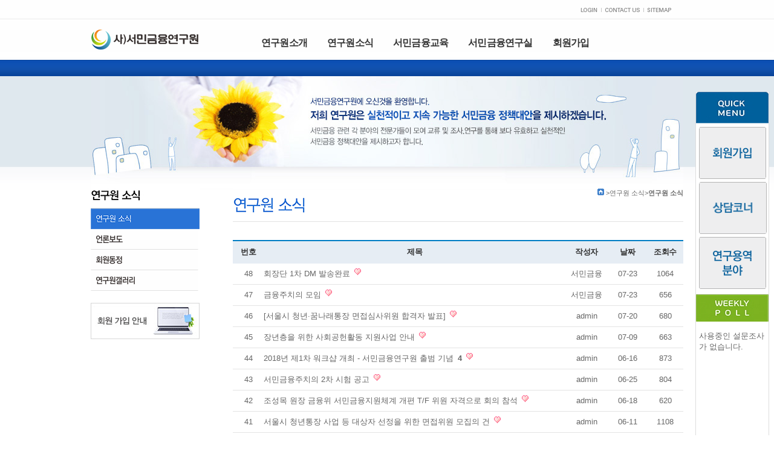

--- FILE ---
content_type: text/html; charset=utf-8
request_url: https://www.krifi.or.kr/bbs/board.php?bo_table=forumnews&page=24
body_size: 29339
content:
<!doctype html>
<html lang="ko">
<head>
<meta charset="utf-8">
<meta http-equiv="imagetoolbar" content="no">
<meta http-equiv="X-UA-Compatible" content="IE=Edge">
<meta name="title" content="서민금융연구원">
<meta name="description" content="서민금융 관련 연구 및 조사, 강연 및 세미나, 교육 및 자문 연수지원, 연구용역, 간행물 ">
<meta name="subject" content="발간서민금융 전문 연구·정책 개발">
<meta name="classification" content="경제, 재테크>금융정보>단체>금융감독원">
<meta name="location" content="서울시 중랑구 면목로44길 28(면목동) 아람플러스 1층">
<meta property="og:type" content="website">
<meta property="og:title" content="서민금융연구원">
<meta property="og:description" content="서민금융 관련 연구 및 조사, 강연 및 세미나, 교육 및 자문 연수지원, 연구용역, 간행물 ">
<meta property="og:url" content="http://krifi.or.kr">
<link rel="canonical" href="http://krifi.or.kr">
<title>연구원소식 24 페이지 | 서민금융연구원</title>
<link rel="stylesheet" href="https://www.krifi.or.kr:443/theme/basic/css/default.css?ver=161020">
<link rel="stylesheet" href="https://www.krifi.or.kr:443/skin/board/basic/style.css?ver=161020">
<!--[if lte IE 8]>
<script src="https://www.krifi.or.kr:443/js/html5.js"></script>
<![endif]-->
<script>
// 자바스크립트에서 사용하는 전역변수 선언
var g5_url       = "https://www.krifi.or.kr:443";
var g5_bbs_url   = "https://www.krifi.or.kr:443/bbs";
var g5_is_member = "";
var g5_is_admin  = "";
var g5_is_mobile = "";
var g5_bo_table  = "forumnews";
var g5_sca       = "";
var g5_editor    = "smarteditor2";
var g5_cookie_domain = ".krifi.or.kr";
</script>
<script src="https://www.krifi.or.kr:443/js/jquery-1.8.3.min.js"></script>
<script src="https://www.krifi.or.kr:443/js/jquery.menu.js?ver=161020"></script>
<script src="https://www.krifi.or.kr:443/js/common.js?ver=161020"></script>
<script src="https://www.krifi.or.kr:443/js/wrest.js?ver=161020"></script>



<link rel="stylesheet" type="text/css" href="https://www.krifi.or.kr:443/theme/basic/css/common.css" media="all">	
<script src="https://www.krifi.or.kr:443/theme/basic/js/jquery-1.11.3.min.js" type="text/javascript"></script>
<script src="https://www.krifi.or.kr:443/theme/basic/js/script.js" type="text/javascript"></script> 
<script src="https://www.krifi.or.kr:443/js/jquery.scrollfollow.js"></script>

</head>


<!-- wrap -->
<div id="">

<!-- 헤더 -->
		<div id="header_main">
			<!-- 상단바 -->		
			<div class="header_area">			
				<ul id="smallmenu">
								<li  class="first"><a href="https://www.krifi.or.kr:443/bbs/login.php"><img src="https://www.krifi.or.kr:443/theme/basic/images/common/smallmenu_01.gif" alt="로그인" /></a></li>
					<li><a href="https://www.krifi.or.kr:443/theme/basic/sub/intro05.php"><img src="https://www.krifi.or.kr:443/theme/basic/images/common/smallmenu_02.gif" alt="contect us" /></a></li>
									<li><a href="https://www.krifi.or.kr:443/theme/basic/sub/sitemap.php"><img src="https://www.krifi.or.kr:443/theme/basic/images/common/smallmenu_03.gif" alt="sitemap" /></a></li>
				</ul>
				<hr />
				<h1><a href="https://www.krifi.or.kr:443"><img src="https://www.krifi.or.kr:443/theme/basic/images/main/1logo_179X36.png" alt="서민금융연구포럼"></a></h1> 
				<!-- 대메뉴 -->	
				<div id="primary-nav">
					<div class="inner">
					<h2 class="sr-only">주요메뉴</h2>
					<ul class="nav">
						<li class="dropdown"> <a href="https://www.krifi.or.kr:443/theme/basic/sub/intro01.php">연구원소개</a>
							<div  class="dropdown-menu" >
								<ul>
									<li><a href="https://www.krifi.or.kr:443/theme/basic/sub/intro01.php">회장 인사말</a></li>
									<li><a href="https://www.krifi.or.kr:443/theme/basic/sub/intro02.php">비전 및 사업</a></li>
									<li><a href="https://www.krifi.or.kr:443/theme/basic/sub/intro03.php">조직도</a></li>
									<li><a href="https://www.krifi.or.kr:443/theme/basic/sub/intro04.php">연혁</a></li>
									<li><a href="https://www.krifi.or.kr:443/theme/basic/sub/intro05.php">오시는길</a></li>
									<li><a href="https://www.krifi.or.kr:443/theme/basic/sub/intro06.php">정관</a></li>

									<li><a href="https://www.krifi.or.kr:443/bbs/board.php?bo_table=board_09">경영공시</a></li>
									<li><a href="https://www.krifi.or.kr:443/theme/basic/sub/intro07.php" >회원사 소개</a></li>		
									<li><a href="https://www.krifi.or.kr:443/theme/basic/sub/intro08.php" >협력사 소개</a></li>		
									<li><a href="https://www.krifi.or.kr:443/theme/basic/sub/intro09.php" >제휴사 소개</a></li>		

								</ul>
							</div>
						</li>
						<li class="dropdown"> <a href="https://www.krifi.or.kr:443/bbs/board.php?bo_table=forumnews">연구원소식</a>
							<div  class="dropdown-menu">
								<ul>
									<li><a href="https://www.krifi.or.kr:443/bbs/board.php?bo_table=forumnews">연구원소식</a></li>
									<li><a href="https://www.krifi.or.kr:443/bbs/board.php?bo_table=board_04">언론보도</a></li>
									<li><a href="https://www.krifi.or.kr:443/bbs/board.php?bo_table=board_02">회원동정</a></li>
									<li><a href="https://www.krifi.or.kr:443/bbs/board.php?bo_table=board_08">연구원갤러리</a></li>
								</ul>
							</div>
						</li>

						<li class="dropdown"> <a href="https://www.krifi.or.kr:443/bbs/board.php?bo_table=board_edu">서민금융교육</a>
						<div  class="dropdown-menu">
								<ul>
									<li><a href="https://www.krifi.or.kr:443/bbs/board.php?bo_table=board_edu">영상교육자료</a></li>
									<li><a href="https://www.krifi.or.kr:443/bbs/board.php?bo_table=board_qna">상담코너</a></li>
									<li><a href="https://www.krifi.or.kr:443/bbs/board.php?bo_table=board_youtube">유투브 자료실</a></li>
									<li><a href="https://www.krifi.or.kr:443/bbs/board.php?bo_table=board_03">서민금융뉴스</a></li>
								</ul>
							</div>
						</li>


						<li class="dropdown"> <a href="https://www.krifi.or.kr:443/theme/basic/sub/svc_field.php">서민금융연구실</a>
						<div  class="dropdown-menu">
								<ul>
									<li><a href="https://www.krifi.or.kr:443/theme/basic/sub/svc_field.php">연구용역분야</a></li>
									<!-- <li><a href="https://www.krifi.or.kr:443/bbs/board.php?bo_table=board_svc_app">연구용역신청</a></li> -->
									<li><a href="https://www.krifi.or.kr:443/bbs/board.php?bo_table=board_svc_data">연구&middot;통계자료</a></li>
								</ul>
							</div>
						</li>




							<!-- <li class="dropdown"> <a href="https://www.krifi.or.kr:443/bbs/board.php?bo_table=board_06">자료실</a>
							<div style="display: none;" class="dropdown-menu">
								<ul>
									<li><a href="https://www.krifi.or.kr:443/bbs/board.php?bo_table=board_06">일반자료실</a></li>
									<li><a href="https://www.krifi.or.kr:443/bbs/board.php?bo_table=board_07">연구원자료실</a></li>
									<li><a href="https://www.krifi.or.kr:443/bbs/board.php?bo_table=board_10">통계자료실</a></li>
								</ul>
							</div>
													</li> -->


						<li class="dropdown"> <a href="https://www.krifi.or.kr:443/theme/basic/sub/join.php">회원가입</a>
						<div  class="dropdown-menu">
								<ul>
									<li><a href="https://www.krifi.or.kr:443/theme/basic/sub/join.php">가입 및 참여 안내</a></li>
									<li><a href="https://www.krifi.or.kr:443/bbs/register.php">사이트 회원가입</a></li>
									<li><a href="https://www.krifi.or.kr:443/theme/basic/sub/member02_1.php">연구원 회원가입</a></li>
									<li><a href="https://www.krifi.or.kr:443/bbs/login.php">로그인</a></li>
									<li><a href="https://www.krifi.or.kr:443/bbs/password_lost.php" target="_blank" id="login_password_lost">아이디/비밀번호 찾기</a></li>
								</ul>
							</div>
						</li>
						
					
						<!-- <li class="dropdown"> <a href="https://www.krifi.or.kr:443/bbs/board.php?bo_table=board_09">경영공시</a>
						</li> -->
					</ul>
				</div>
			</div>
			</div>	


<!-- 게시판 목록 시작 { -->
<body class="body_sub">

<div class="visual"><img src="https://www.krifi.or.kr:443/theme/basic/images/common/visual.jpg" alt="저희 연구원은 실천적이고 지속 가능한 서민금융 정책대안을 제시하겠습니다" /></div>
		<!-- content -->
		<div class="content">			
		<!--left menu-->
		<div id="middle_left_area">
			<div id="left_menuWrap">

				<ul class="left_menu">
					<li><img src="https://www.krifi.or.kr:443/theme/basic/images/common/2left_menu2_tit.jpg" alt="연구원 소식" /></a></li>					
					<li><a href="https://www.krifi.or.kr:443/bbs/board.php?bo_table=forumnews"><img src="https://www.krifi.or.kr:443/theme/basic/images/common/left_menu2_01on.jpg" alt="연구원소식" /></a></li>		
					<li><a href="https://www.krifi.or.kr:443/bbs/board.php?bo_table=board_04"><img src="https://www.krifi.or.kr:443/theme/basic/images/common/left_menu2_02off.png" alt="언론보도" /></a></li>		
					<li><a href="https://www.krifi.or.kr:443/bbs/board.php?bo_table=board_02"><img src="https://www.krifi.or.kr:443/theme/basic/images/common/left_menu2_03off.png" alt="회원동정" /></a></li>		
					<li><a href="https://www.krifi.or.kr:443/bbs/board.php?bo_table=board_08"><img src="https://www.krifi.or.kr:443/theme/basic/images/common/left_menu2_04off.png" alt="연구원갤러리" /></a></li>		
				</ul>

				
			</div>
				<p class="left_banner"><a href="https://www.krifi.or.kr:443/theme/basic/sub/join.php"><img src="https://www.krifi.or.kr:443/theme/basic/images/common/left_banner.jpg" alt="회원가입 안내/"></a></p>			
			</div>
		<!--//left menu-->
		<!--middle-->
			<div id="middle_right_area">
				<div class="location">
					<img src="https://www.krifi.or.kr:443/theme/basic/images/common/icon_home.gif" alt="HOME" /> <span>&gt;</span>연구원 소식<span>&gt;</span><strong>연구원 소식</strong>
				</div>
				<!-- page_tit -->
				<div class="page_tit">
					<img src="https://www.krifi.or.kr:443/theme/basic/images/common/2title_intro01.jpg" alt="연구원 소식" />
				</div>				
				
				
				  <!-- 게시판 카테고리 시작 { -->
        <!-- } 게시판 카테고리 끝 -->
								
				<div class="m_Wrap">							
					 <div class="board_area board_blue">
					 <form name="fboardlist" id="fboardlist" action="./board_list_update.php" onsubmit="return fboardlist_submit(this);" method="post">
				    <input type="hidden" name="bo_table" value="forumnews">
				    <input type="hidden" name="sfl" value="">
				    <input type="hidden" name="stx" value="">
				    <input type="hidden" name="spt" value="">
				    <input type="hidden" name="sca" value="">
				    <input type="hidden" name="sst" value="wr_last desc">
				    <input type="hidden" name="sod" value="">
				    <input type="hidden" name="page" value="24">
				    <input type="hidden" name="sw" value="">
                                    <table cellpadding="0" cellspacing="0" width="745px">                                    
                                       <colgroup>
										<col width="50px" />
									   							            							            <col width="495px" />
							            										
										<col width="70px" />
										<col width="65px" />
										<col width="60px" />
									  </colgroup>
                                        <tr>
                                            <th scope="row">번호</th>
                                                                                           <th scope="row">제목</th>
                                            <th scope="row">작성자</th>
                                            <th scope="row">날짜</th>
                                            <th scope="row">조회수</th>
                                        </tr>
                                        
                                         									        <tr class="">
									            <td class="td_num">
									            48									            </td>
									            									            <td class="td_subject" style="text-align:left; ">
									                									
									                <a href="https://www.krifi.or.kr:443/bbs/board.php?bo_table=forumnews&amp;wr_id=81&amp;page=24">
									                    회장단 1차 DM 발송완료									                    									                </a>
									
									                <img src="https://www.krifi.or.kr:443/skin/board/basic/img/icon_hot.gif" alt="인기글">									            </td>
									            									            <td class="td_name sv_use"><span class="sv_member">서민금융</span></td>
									            <td class="td_date">07-23</td>
									            <td class="td_num">1064</td>
									            									            									        </tr>
									        									        <tr class="">
									            <td class="td_num">
									            47									            </td>
									            									            <td class="td_subject" style="text-align:left; ">
									                									
									                <a href="https://www.krifi.or.kr:443/bbs/board.php?bo_table=forumnews&amp;wr_id=80&amp;page=24">
									                    금융주치의 모임									                    									                </a>
									
									                <img src="https://www.krifi.or.kr:443/skin/board/basic/img/icon_hot.gif" alt="인기글">									            </td>
									            									            <td class="td_name sv_use"><span class="sv_member">서민금융</span></td>
									            <td class="td_date">07-23</td>
									            <td class="td_num">656</td>
									            									            									        </tr>
									        									        <tr class="">
									            <td class="td_num">
									            46									            </td>
									            									            <td class="td_subject" style="text-align:left; ">
									                									
									                <a href="https://www.krifi.or.kr:443/bbs/board.php?bo_table=forumnews&amp;wr_id=79&amp;page=24">
									                    [서울시 청년·꿈나래통장 면접심사위원 합격자 발표]									                    									                </a>
									
									                <img src="https://www.krifi.or.kr:443/skin/board/basic/img/icon_hot.gif" alt="인기글">									            </td>
									            									            <td class="td_name sv_use"><span class="sv_member">admin</span></td>
									            <td class="td_date">07-20</td>
									            <td class="td_num">680</td>
									            									            									        </tr>
									        									        <tr class="">
									            <td class="td_num">
									            45									            </td>
									            									            <td class="td_subject" style="text-align:left; ">
									                									
									                <a href="https://www.krifi.or.kr:443/bbs/board.php?bo_table=forumnews&amp;wr_id=78&amp;page=24">
									                    장년층을 위한 사회공헌활동 지원사업 안내									                    									                </a>
									
									                <img src="https://www.krifi.or.kr:443/skin/board/basic/img/icon_hot.gif" alt="인기글">									            </td>
									            									            <td class="td_name sv_use"><span class="sv_member">admin</span></td>
									            <td class="td_date">07-09</td>
									            <td class="td_num">663</td>
									            									            									        </tr>
									        									        <tr class="">
									            <td class="td_num">
									            44									            </td>
									            									            <td class="td_subject" style="text-align:left; ">
									                									
									                <a href="https://www.krifi.or.kr:443/bbs/board.php?bo_table=forumnews&amp;wr_id=71&amp;page=24">
									                    2018년 제1차 워크샵 개최 - 서민금융연구원 출범 기념									                    <span class="sound_only">댓글</span><span class="cnt_cmt">4</span><span class="sound_only">개</span>									                </a>
									
									                <img src="https://www.krifi.or.kr:443/skin/board/basic/img/icon_hot.gif" alt="인기글">									            </td>
									            									            <td class="td_name sv_use"><span class="sv_member">admin</span></td>
									            <td class="td_date">06-16</td>
									            <td class="td_num">873</td>
									            									            									        </tr>
									        									        <tr class="">
									            <td class="td_num">
									            43									            </td>
									            									            <td class="td_subject" style="text-align:left; ">
									                									
									                <a href="https://www.krifi.or.kr:443/bbs/board.php?bo_table=forumnews&amp;wr_id=75&amp;page=24">
									                    서민금융주치의 2차 시험 공고									                    									                </a>
									
									                <img src="https://www.krifi.or.kr:443/skin/board/basic/img/icon_hot.gif" alt="인기글">									            </td>
									            									            <td class="td_name sv_use"><span class="sv_member">admin</span></td>
									            <td class="td_date">06-25</td>
									            <td class="td_num">804</td>
									            									            									        </tr>
									        									        <tr class="">
									            <td class="td_num">
									            42									            </td>
									            									            <td class="td_subject" style="text-align:left; ">
									                									
									                <a href="https://www.krifi.or.kr:443/bbs/board.php?bo_table=forumnews&amp;wr_id=73&amp;page=24">
									                    조성목 원장 금융위 서민금융지원체계 개편 T/F 위원 자격으로 회의 참석									                    									                </a>
									
									                <img src="https://www.krifi.or.kr:443/skin/board/basic/img/icon_hot.gif" alt="인기글">									            </td>
									            									            <td class="td_name sv_use"><span class="sv_member">admin</span></td>
									            <td class="td_date">06-18</td>
									            <td class="td_num">620</td>
									            									            									        </tr>
									        									        <tr class="">
									            <td class="td_num">
									            41									            </td>
									            									            <td class="td_subject" style="text-align:left; ">
									                									
									                <a href="https://www.krifi.or.kr:443/bbs/board.php?bo_table=forumnews&amp;wr_id=70&amp;page=24">
									                    서울시 청년통장 사업 등 대상자 선정을 위한 면접위원 모집의 건									                    									                </a>
									
									                <img src="https://www.krifi.or.kr:443/skin/board/basic/img/icon_hot.gif" alt="인기글">									            </td>
									            									            <td class="td_name sv_use"><span class="sv_member">admin</span></td>
									            <td class="td_date">06-11</td>
									            <td class="td_num">1108</td>
									            									            									        </tr>
									        									        <tr class="">
									            <td class="td_num">
									            40									            </td>
									            									            <td class="td_subject" style="text-align:left; ">
									                									
									                <a href="https://www.krifi.or.kr:443/bbs/board.php?bo_table=forumnews&amp;wr_id=69&amp;page=24">
									                    제1기 서민금융주치의 자격시험 결과									                    									                </a>
									
									                <img src="https://www.krifi.or.kr:443/skin/board/basic/img/icon_hot.gif" alt="인기글">									            </td>
									            									            <td class="td_name sv_use"><span class="sv_member">admin</span></td>
									            <td class="td_date">06-11</td>
									            <td class="td_num">587</td>
									            									            									        </tr>
									        									        <tr class="">
									            <td class="td_num">
									            39									            </td>
									            									            <td class="td_subject" style="text-align:left; ">
									                									
									                <a href="https://www.krifi.or.kr:443/bbs/board.php?bo_table=forumnews&amp;wr_id=67&amp;page=24">
									                    단합대회 시간변경 공지									                    <span class="sound_only">댓글</span><span class="cnt_cmt">1</span><span class="sound_only">개</span>									                </a>
									
									                <img src="https://www.krifi.or.kr:443/skin/board/basic/img/icon_hot.gif" alt="인기글">									            </td>
									            									            <td class="td_name sv_use"><span class="sv_member">admin</span></td>
									            <td class="td_date">06-04</td>
									            <td class="td_num">507</td>
									            									            									        </tr>
									        									       									        
			                        </table>
			                        
			                        
			                        <!-- paging -->
			                        <!-- 페이지 -->
			                        <div class="paging_area mb30">
										<nav class="pg_wrap"><span class="pg"><a href="./board.php?bo_table=forumnews&amp;page=1" ><img src="https://www.krifi.or.kr:443/theme/basic/images/common/btn_first.png" /></a>
<a href="./board.php?bo_table=forumnews&amp;page=20" class="next"><img src="https://www.krifi.or.kr:443/theme/basic/images/common/btn_prev.png" /></a>
<a href="./board.php?bo_table=forumnews&amp;page=21" class="num" >21</a>
<a href="./board.php?bo_table=forumnews&amp;page=22" class="num" >22</a>
<a href="./board.php?bo_table=forumnews&amp;page=23" class="num" >23</a>
<a href="./board.php?bo_table=forumnews&amp;page=24" class="num focus" >24</a>
<a href="./board.php?bo_table=forumnews&amp;page=25" class="num" >25</a>
<a href="./board.php?bo_table=forumnews&amp;page=26" class="num" >26</a>
<a href="./board.php?bo_table=forumnews&amp;page=27" class="num" >27</a>
<a href="./board.php?bo_table=forumnews&amp;page=28" class="num" >28</a>
<a href="./board.php?bo_table=forumnews&amp;page=28"><img src="https://www.krifi.or.kr:443/theme/basic/images/common/btn_last.png" /></a>
</span></nav>			                        </div>
			                        <!-- //paging -->
			                        
			                        <div>

			                        	 <!-- <ul class="btn_bo_adm">
			                        	             <li><input type="submit" name="btn_submit" value="선택삭제" onclick="document.pressed=this.value"></li>
			                        	             <li><input type="submit" name="btn_submit" value="선택복사" onclick="document.pressed=this.value"></li>
			                        	             <li><input type="submit" name="btn_submit" value="선택이동" onclick="document.pressed=this.value"></li>
			                        	         </ul>
			                        	 
			                        	          -->
			                        							        <ul class="btn_bo_user">
								            							            							            							        </ul>
							        			                        </div>
			                         
		                             								    
								    </form>
									    
			                        
			                        <!-- search -->
			                        <!-- 게시판 검색 시작 { -->
									<fieldset id="bo_sch">
									    <legend>게시물 검색</legend>
									
									    <form name="fsearch" id="fsearch" method="get">
									    <input type="hidden" name="bo_table" value="forumnews">
									    <input type="hidden" name="sca" value="">
									    <input type="hidden" name="sop" value="and">
									    <select name="sfl" id="sfl">
									        <option value="wr_subject">제목</option>
									        <option value="wr_content">내용</option>
									        <option value="mb_id,1">회원아이디</option>
									    </select>
									    <input type="text" name="stx" value="" required id="stx" class="frm_input required" size="15" maxlength="20">
									    <a href="javascript:searchList();" title="게시물 검색" class="ml5">
									    <img src="https://www.krifi.or.kr:443/theme/basic/images/common/btn_search.gif" alt="검색" />
									    </a>
									    </form>
									</fieldset>
									<!-- } 게시판 검색 끝 -->
											
								</div>	
				</div>						
				
				<!-- //memberWrap-->
			<!--//middle-->
		</div>
		<!-- //content -->
	</div>	
	<!-- //wrap -->

   


<script>
function searchList(){
		$("#fsearch").submit();
}

</script>

<!-- } 게시판 목록 끝 -->




<div id="quick" style="border-left:1px solid #ddd; border-right:1px solid #ddd ; border-bottom:1px solid #ddd  "> 
<img src="https://www.krifi.or.kr:443/theme/basic/images/common/q-11.jpg" alt="quick" style="padding-bottom: 5px; "/>
<a href="https://www.krifi.or.kr:443/theme/basic/sub/join.php"><img src="https://www.krifi.or.kr:443/theme/basic/images/common/q-1-2.png" alt="quick" style="padding: 0px 0px 0px 5px; "  /></a>
<a href="https://www.krifi.or.kr:443/bbs/board.php?bo_table=board_qna" ><img src="https://www.krifi.or.kr:443/theme/basic/images/common/q-2-2.png" alt="quick" width="112px;" style=" padding: 5px 0 0 5px; "/></a>
<a href="https://www.krifi.or.kr:443/theme/basic/sub/svc_field.php"><img src="https://www.krifi.or.kr:443/theme/basic/images/common/q-3-2.png" alt="quick" style="padding: 5px 0 0 5px; "/></a>

<img src='https://www.krifi.or.kr:443/theme/basic/images/common/w.jpg' alt='poll'  style='padding:10px 0 0 0; width:120px;'/> <div style='padding-left:5px; '><br>사용중인 설문조사가 없습니다.</div> 
</div>



    </div>
</div>

<!-- } 콘텐츠 끝 -->

<hr>

<!-- 하단 시작 { -->


<!-- } 하단 끝 -->


<style>
#quick {
  position: absolute;
  width:120px; 
  right: -142px;
  top: 152px;
  height: 610px;
  background: #fff;
  z-index: 2; 
}

</style>

<!-- <style>
#quick {
  position: absolute;
  width:180; 
  right: -242px;
  top: 152px;
  height: 390px;
  background: #fff;
  z-index: 2;
  border:1px solid #a19e9e;
}

</style> -->




<!-- 푸터 -->
<div id="footer_wrap">
	<div class="footer">
		<h2 class="logo2"><img src="https://www.krifi.or.kr:443/theme/basic/images/common/1logo_g.gif" alt="서민금융연구포럼"/></h2>
		<div class="footer-info">
			<p><span>사단법인 서민금융연구원 l 서울특별시 관악구 관악로 249-1 성지빌딩 301호 l 원장 : 안용섭 </span></p>
			<p><span>eMail : krifi6061@naver.com l TEL : 02-491-0221 l 사업자등록번호 : 140-82-80856</span></p>
			<p><span>Copyright 2017© Korea Research Institute for Financial Inclusion</span></p>
		</div>	
	</div>
	
</div>
<!-- //푸터 -->
</body>
</html>


<script>
$(function() {
    // 폰트 리사이즈 쿠키있으면 실행
    font_resize("container", get_cookie("ck_font_resize_rmv_class"), get_cookie("ck_font_resize_add_class"));
    var UI = {
    init: function() {
      this.quickMenuFn();

    },

    initialize: function() {
      this.id = {
        target: {
          quick: '#quick',

        },

      };
      this.init();
    },

    quickMenuFn: function() {
      var quick = $(this.id.target.quick);
      var qTop = parseInt(quick.css('top'));

      $(window).scroll(function() {
        var winTop = $(window).scrollTop();

        quick.stop().animate({
          top: winTop + qTop
        }, 400);

      })
    },


  };

  $(function() {
    UI.initialize();
  })

});


</script>



<!-- ie6,7에서 사이드뷰가 게시판 목록에서 아래 사이드뷰에 가려지는 현상 수정 -->
<!--[if lte IE 7]>
<script>
$(function() {
    var $sv_use = $(".sv_use");
    var count = $sv_use.length;

    $sv_use.each(function() {
        $(this).css("z-index", count);
        $(this).css("position", "relative");
        count = count - 1;
    });
});
</script>
<![endif]-->

</body>
</html>


<!-- 사용스킨 : basic -->


--- FILE ---
content_type: text/css
request_url: https://www.krifi.or.kr/theme/basic/css/common.css
body_size: 18947
content:
@charset "utf-8";

* {    margin: 0;    padding: 0;    border: 0;    outline: 0;}

/* RESET */
html { overflow-y: scroll; font-size: 75%; }
html, body { height: 100% }
body,h1,h2,h3,h4,input,button{font-family:나눔고딕, 'NanumGothic', 'Nanum Gothic', '맑은 고딕', 'Malgun Gothic', '애플 SD 산돌고딕 Neo', 
'Apple SD Gothic Neo', 돋움, sans-serif; font-size:13px; color:#666}
html, body, pre, h1, h2, h3, h4, h5, h6, dl, dt, dd, ul, li, ol, th, td, p, blockquote, form, fieldset, legend, menu, nav, section, hgroup, article, header, aside, footer, input, select, textarea, button { margin: 0; padding: 0; }
body, button, input, select, textarea { font: 12px; 나눔고딕, 'NanumGothic', 'Nanum Gothic', '맑은 고딕', 'Malgun Gothic', '애플 SD 산돌고딕 Neo', 
'Apple SD Gothic Neo', 돋움, sans-serif; color: #666; text-decoration:none; line-height:inherit;}
h1, h2, h3, h4, h5, h6, strong, b { font-size: inherit; color: #666;}
a { color: inherit; text-decoration: none }
a:active, a:hover { outline: 0; }
img, fieldset, button { border: 0 none; }
img { vertical-align: top; }
ul, ol, dl{ list-style: none;}
:focus { outline: 0; }
hr, caption, legend { display: none; }
button { overflow: hidden; cursor: pointer; }
button { visibility: hidden; }
address, em { font-style: normal; }
button, input, select, textarea, a { vertical-align: middle; }
select, input[type=text], input[type=password], input[type=file], textarea { box-sizing: border-box; border: 1px solid #d4d4d4; }
input[type=text], input[type=password] { padding: 0 5px; height: 25px; line-height: 20px; }
input[type=file] { padding: 0 2px; background-color: #f9f9f9 }
select {height: 25px; padding: 0 0 0 5px; line-height: 20px ;}
input:focus { outline: none; }
textarea { overflow: auto; padding: 10px; }
table { width: 100%; border-collapse: collapse; border-spacing: 0; table-layout: fixed; word-wrap: break-word; word-break: keep-all; }


/* UTIL*/
.clear { display: block; clear: both; visibility: hidden; line-height: 0; height: 0; }
.nav > li { float: left }
.sr-only, .visually-hidden, .skip-navigation a { position: absolute; overflow: hidden; display: block; width: 1px; height: 1px; margin: -1px; clip: rect(0,0,0,0); }

/* LAYOUT */
.body_main {background:#fff url("/theme/basic/images/main/body_bg_main.gif") repeat-x left top;}
.body_main2 {background:#fff url("/theme/basic/images/main/body_bg_main.gif") repeat-x left top;}
.body_sub {background:#fff url("/theme/basic/images/common/body_bg_sub.gif") repeat-x left top;}
#wrap {position:relative; margin:0 auto; width:980px; height:100%;}
#header_main {position: relative; margin:0 auto; width: 980px;height: 493px; }
#header {position: relative; margin:0 auto; width: 980px;height: 311px; }
.header_area{position: relative;width:980px;height:126px;}
.visual {position:relative; margin:0;width:980px;font-size:0; line-height:0; z-index:1;}
.content {position: relative;margin: 0 auto;width: 980px;}
.content2 {margin: 0 auto;width:980px;}



/* HEADER */
#header_main h1 { float: left; margin: 47px 68px 0 0; }
#header h1 { float: left; margin: 47px 68px 0 0; }


/* 주메뉴 */

#smallmenu {position:absolute; top:12px; left:809px; }
#smallmenu li {padding:0 5px; float:left; font-size:0; line-height:0; background:url("/theme/basic/images/common/smallmenu_line.gif") no-repeat;}
#smallmenu li.login {padding:0; background:none;}
#smallmenu li.first {padding:0 5px 0 0; background:none;}

#primary-nav .inner { float: left;margin-top: 56px; }
#primary-nav ul.nav > li { position: relative; padding: 0  0px 0 35px; height:43px; box-sizing: border-box; }
#primary-nav ul.nav > li > a { display: block; margin-right: -2px; font-size: 16px; font-weight:600; line-height: 30px; color: #333; text-align: center; text-transform: uppercase; letter-spacing: -.05em; }
#primary-nav ul li.dropdown.active > a { position: relative; z-index: 9;  border-bottom: 3px;color: #1356b3;font-weight:700;}
#primary-nav ul li.dropdown.active > a:after { content: ''; display: block; }
#primary-nav .dropdown-menu { position: absolute;display: block; top: 100%; left: 1px; display: none; width: 100%; text-align: left;  letter-spacing: -.05em;}
#primary-nav .dropdown-menu ul {position: absolute; width: 650px;height:18px; padding: 2px 0 0 0; text-align: left; }
#primary-nav .dropdown-menu ul  li {float:left; font-size: 12px; padding:0 7px; color: #fff; line-height: 1.7;}
#primary-nav .dropdown-menu ul > li:hover >  a, 
#primary-nav .dropdown-menu ul > lili:active > a { color: #76e6fc; }

/* 메인 레이아웃 */

.main_left {float: left;width: 230px;}
.log_wrap {width: 230px;height: 115px;margin: 0 auto;background:url("/theme/basic/images/main/bg_login.gif") no-repeat}
.login_bx{padding:33px 0 0 11px;width: 210px;}
.login_bx .log_body {overflow:hidden;width: 210px;padding:0 0 9px 0;}
.login_bx .log_idpw {float: left;width: 124px;height: 45px;}
.login_bx .log_idpw input {width:124px;height: 20px;}
.login_bx .log_btn {float: right;width: 76px;height: 45px;}
.mb5 {margin-bottom: 5px;}
.log_btm{font-size: 12px;letter-spacing: -.05em; }
.bar1 {margin-left: 10px;padding-left: 10px;background: url("/theme/basic/images/main/bar1.gif") no-repeat left 3px;}
.banner_wrap {width: 230px;height: 115px;margin:35px 0;}
.mb35 {margin-bottom: 35px;}

.log_wrap2 {width: 230px;height: 115px;margin: 0 auto;background:url("/theme/basic/images/main/bg_login2.gif") no-repeat}
.log_wrap2 .log_body {overflow:hidden;width: 210px;padding:10px 0 20px 5px;}
.log_wrap2 .name {font-size: 15px; font-weight:600;color:#323232;}
.log_wrap2 .level {margin-left:10px;font-size: 14px; font-weight:600;color:#367ac2;}

.main1_wrap {float: left;width: 10px;margin-left: 25px;}
.banner_news a {float: left; width: 20%; padding:0 25px; height: 190px;  }
.banner_news2 a {float: left; width: 20%; padding:25px 25px 0px 25px; height: 150px;  }
.gallery td{height:90px;}
.main_slid {width:100%; margin:0 auto;  position: absolute;  margin-top:300px; }

.newsWrap {position:relative; padding:27px 0 0 0;}
.news_tit {position:absolute; top:0; left:0;}
.news_list {width: 340px;height: 91px;margin: 2px 0 0 5px;}
.news_list li {height: 22px;padding-left: 10px;background: url("/theme/basic/images/common/ico_dot.gif") no-repeat left 10px;}
.news_list li a { overflow: hidden; display: block;height: 22px; letter-spacing: -1px;}
.news_list li a .text {overflow: hidden;float: left;width:255px;text-overflow: ellipsis;white-space: nowrap;}
.news_list li a .date {float: right; width: 75px;font-size: 12px;text-align: center;}
.news_list li a:hover {color:#367ac2;}

/* 서브 레이아웃 */
#middle_left_area {float:left; width:235px; position:relative; top:0; left:0; }

#left_menuWrap {width:180px;}
.left_menu { position:relative;}
.left_menu li {font-size:0; line-height:0;}
.left_banner {font-size:0; line-height:0;padding:20px 0 0 0;}

#middle_right_area {float:left; width:745px; padding-bottom:40px; border-top:1px solid #FFFFFF; position:relative; z-index:1;}
#middle_right_area2 {float:left; width:980px; padding-bottom:40px; border-top:1px solid #FFFFFF; position:relative; z-index:1;}

/*배너*/
.banner {margin-bottom: 48px}


/* 푸터 */
#footer_wrap {overflow: hidden;width: 100%;background: #f4f4f4;}
#footer_wrap .footer {overflow: hidden;width:980px;margin: 0 auto;}
#footer_wrap .footer .logo2 {float: left;margin: 20px 70px 0 0;}
#footer_wrap .footer-info {float: left;padding: 20px 0 30px 0;}
#footer_wrap .footer-info p { font-size: 12px; color: #777777; line-height: 1.6 }
#footer_wrap .footer-info p span { margin-right: 5px }

/* 서브 contents */

.location{ text-align:right; margin-top:0px;margin-bottom:0px;font-size: 11px;font-family: Dotum,'돋움',sans-serif; }
.page_tit{margin-bottom:30px; border-bottom:1px solid #e2e2e2;height:39px;}

/* member*/
.m_Wrap {margin:0;width:745px;}
.m_conWrap01 {margin-top:10px;width:745px; height:180px;}
.m_conWrap01 textarea {font-size:12px;width: 100%; height: 178px ;border:1px solid #E4E4E4; ;line-height:18px;}
.m_checkbox {padding:0px 0 0px 0;}
.m_checkbox p {height:26px;line-height:22px;}
.m_checkbox2 p {line-height:22px;}
.m_checkbox h3{margin-top:20px;color:#323232;}
.center {text-align:center;}
.right {text-align:right;}
.big_word { text-align:left; height:16px;line-height:15px;margin:30px 0 10px 0;padding:0 0 0 23px;font-size: 15px;font-weight:600;color: #323232;letter-spacing: -.05em; background:url("/theme/basic/images/common/icon_sq.gif") no-repeat;}

.m_conWrap02 {margin-top:10px;width:745px;}
.m_conWrap02 h3{font-weight:400;margin:10px 0 0 0;}
.input01 {border:1px solid #D4D4D4; height:20px; padding:3px 0 0 0; line-height:16px; vertical-align:middle;}

.b_cont{width:100%;border-top:1px #0b51b1 solid; border-bottom:2px #e4e4e4 solid;}
.b_cont th,.b_cont td{padding:10px 0 10px 20px;line-height:18px;border-bottom:1px #e4e4e4 solid;}
.b_cont th{width:120px;text-align:left;background:#f4f4f4;}
.b_cont label{margin-right:10px;}

.company5_icon1 {width: 200px;height: 220px;background: url("/theme/basic/images/common/img_history.jpg") no-repeat left top;}
.box_history {width: 500px;padding-bottom: 10px;}
.box_history .year {float: left;width: 80px;height: 48px;margin-right: 10px;font-size: 24px;font-weight:bold;letter-spacing: -0.5px;}
.box_history .moon {float: left;width: 80px;height: 48px;margin-right: 10px;font-weight: normal;letter-spacing: -0.5px;line-height: 20px;}
.history_area .text2{font-weight: normal;line-height: 20px;letter-spacing: -1px;}
.history_area .text3{display: block;margin:0 0 10px 42px;font-weight: normal;line-height: 20px;letter-spacing: -0.5px;}
.box_history .text4{float:left;border-top: 1px solid #e4e4e4;padding:10px 0 0 0 ;font-weight: normal;line-height: 20px;letter-spacing: -0.5px;}
.box_history .year strong {color: #367ac2;font-size: 28px;}
.box_history .history_area {float:left;width: 410px;padding: 4px 0 10px 0;}
.box_history .history_area.first {padding-top:0;margin-top: 5px;}
.box_history .history_area.first .history.first {margin-top: -8px;}
.box_history .history_area .history {display: block;width: 385px;padding: 5px 0 5px 20px;margin-left: -5px;background: url("/theme/basic/images/common/bul01.gif") no-repeat left 8px;line-height: 18px;}

.member_con01Wrap {width:725px; height:400px; padding:14px 0 23px 15px; border:1px solid #E4E4E4; overflow-x:hidden; overflow-y:auto;}
.member_con01 {width:695px;line-height: 18px;}
.member_con01 h3, .member_con01 h4 {padding:8px 0 3px 0;}

.map_tit {display: block;margin-top: 30px;padding-left: 10px;background: url("/theme/basic/images/common/ico_dot2.gif") no-repeat 0 5px;color: #323232;font-size:16px;font-weight: 700;}
.gb_ul4 {overflow: hidden;}
.gb_ul4 li {overflow: hidden;clear: both;margin-left: 10px;padding: 10px 0;line-height: 20px;}
.gb_ul4 li p {margin-left: 40px;}
.gb_ul4 li .intr5_img {display: block;float: left;margin-top:px;}
.res_mv {display: none !important;}

.ml5{margin-left:5px;}
.ml10{margin-left:10px;}
.ml20{margin-left:25px;}
.ml30{margin-left: 30px;}
.mt5{margin-top:5px;}
.mt10{margin-top:10px;}
.mt20{margin-top:20px;}
.mt30{margin-top:30px;}
.mt40{margin-top:40px;}
.mb10{margin-bottom:10px;}
.mb20{margin-bottom:20px;}
.mb30{margin-bottom:30px;}
.txt2{display:inline-block;margin-top:5px;}
.ws{width:170px}
.ws2{width:228px}
.ws3{width:70px}
.wl {width: 450px;}
.dw_btn4{display:inline-block;*zoom:1;*display:inline;width:78px;height:26px;line-height:26px;Scolor:#fff;text-align:center;background:#004098;vertical-align:middle}
.b_cont .ct{width:90%}.b_cont .txt,.b_cont .txt2{display:inline-block;margin-top:5px}
.wm {width: 300px;}
/* board_blue */
.board_area table td {vertical-align: middle;line-height: 18px;text-align: center;}
.board_area.board_blue table {border-top:2px solid #007dc3; border-bottom: 2px solid #e4e4e4; table-layout:fixed;}
.board_area.board_blue table th {height: 37px;background-color: #e6edf4;border: none;color: #323232;letter-spacing: -0.5px;}
.board_area.board_blue table td {height:34px; border:none; border-bottom:1px solid #e4e4e4;}
.board_area.board_blue table tr:hover {background-color:#f7f7f7;}
.board_area.board_blue table tr:hover .title {font-weight:bold;}
.board_area.board_blue table td.title {padding-left:10px; width:550px; text-align:left;}
.board_search {width: 471px;margin: 0 auto;}
.board_search input{float: left; margin-left:5px;width: 290px;}

.paging_area {overflow: hidden;margin-top: 20px;text-align: center;}
.paging_area a {display: inline-block; width: 20px;height: 20px; font-size: 11px;text-align: center;line-height: 21px;}
.paging_area .next {margin: 0 12px 0 0;}
.paging_area .prev {margin: 0 0 0 12px;}
.paging_area .num {margin-right: -1px;background: url("/theme/basic/images/common/btn_paging1.png") no-repeat left top;}
.num.focus {background: url("/theme/basic/images/common/btn_paging2.png") no-repeat left top;color: #ffffff;}

.float_l {float: left;}
.w110 {width: 110px;}
.vm {vertical-align:middle;}

.borderstroke {padding: 1px; border: 1px solid #D7D7D7;margin-top: 3px;}
.board_area.gallery td{height: 205px;text-align: center;}

.board_area.board_view table {border-top:2px solid #007dc3; border-bottom: 2px solid #e4e4e4; table-layout:fixed;}
.board_area.board_view table th {height: 37px;background-color: #f4f4f4;border: none;color: #323232;letter-spacing: -0.5px;border-bottom:1px solid #e4e4e4;}
.board_area.board_view table td {padding-left:10px; text-align:left;border:none; border-bottom:1px solid #e4e4e4;}
.board_area.board_view table td.title{font-weight: bold;}
.board_area.board_view table td.file a{font-weight: bold;color:#367ac2;text-decoration: underline;}
.board_area.board_view table .board_cont {min-height: 100px;padding: 20px 15px;text-align: left;line-height: 18px;}

.btn_gray04 {display: block;float: left;height: 32px;padding-left: 17px;background: url("../dtd_images/common/btn_gray04.png") no-repeat left top;cursor: pointer;}
.m_cont {width:100%;}
.m_cont table,.m_cont th,.m_cont td{border:1px #d4d4d4 solid;}
.m_cont th{background:#e6edf4;padding:10px 0;line-height:18px;}
.m_cont td{padding:10px 0 10px 20px;line-height:18px;}
.m_cont .bgg{background:#555;color: #fff; }
.m_type b{ text-align:left; height:16px;line-height:15px;margin:0 20px 0 5px;font-size: 15px;font-weight:600;color: #323232;letter-spacing: -.05em; }


.m_cont2 {width:100%;}
.m_cont2 table,.m_cont2 th,.m_cont2 td{border:1px #d4d4d4 solid;}
.m_cont2 th{background:#e6edf4;padding:10px 0;line-height:18px;}
.m_cont2 td{padding:10px 0 10px 0px;line-height:18px;text-align: center;}
.m_cont2 .bgg{background:#555;color: #fff; }




.m_finish{margin: 0 auto;width:685px;}
.m_bx1 {border: 1px solid #d6d6d6;padding:30px;}
.m_bx2 {border: 1px solid #d6d6d6;}
.m_bx3 {padding: 30px;border: 5px solid #f4f4f4;}
.m_dot{padding-top: 20px;margin:20px 0 0 0;border-top: 1px dashed #e4e4e4;}
.m_logintxt{margin:30px 0;text-align:center;}
.m_log_ipt_wrap01 {margin: 0 auto;padding:0px 0 30px 0;width:433px;background: url("/theme/basic/images/common/img_login.gif") no-repeat;}
.m_log_ipt_wrap02 {width: 335px;padding-top:5px;margin-left: 99px;}
.m_log_ipt {float:left; width: 222px;margin-right: 6px;}
.m_log_ipt dt {float:left; width: 60px;height: 25px;margin-bottom: 6px;line-height: 25px;}
.m_log_ipt dd {float:left;width: 162px;margin-bottom: 6px;}
.m_log_ipt dd input {width: 160px;height: 25px;}
.m_log_info_wrap01{width:605px;padding:30px 0 0 10px;border-top: 1px dashed #e4e4e4;}
.m_log_info_wrap02{margin: 0 auto;width:430px;}

.b_ul li {padding-left: 10px;background: url("/theme/basic/images/common/ico_dot.gif") no-repeat 0 10px;line-height: 22px;}
.m_sid_wrap01{margin: 0 auto;width:403px;}
.m_sid_ipt {float:left; width: 312px;margin-right: 6px;}
.m_sid_ipt dt {float:left; width: 60px;height: 25px;margin-bottom: 6px;line-height: 25px;}
.m_sid_ipt dd {float:left;width: 252px;margin-bottom: 6px;}
.m_sid_ipt dd input {width: 250px;height: 25px;}
.m_sid_wrap02{margin: 0 auto;width:405px;height:88px;}

.sitemap_area {float: left; width: 200px;height: 400px;}
.sitemap_area .tit {display: block;width: 188px;height: 45px;padding-left: 11px;border-top: 2px solid #007dc3;border-bottom: 1px solid #e1e1e1;color: #323232;font-size: 16px;font-weight: 600;line-height: 45px;letter-spacing: -1px;cursor: pointer;}
.sitemap_area .legal5_icon1 {width: 150px;padding-left: 50px;background: url(/theme/basic/images/common/icon_sitemap01.gif) no-repeat 14px center;}
.sitemap_area .legal5_icon2 {width: 150px;padding-left: 50px;background: url(/theme/basic/images/common/icon_sitemap02.gif) no-repeat 14px center;}
.sitemap_area .legal5_icon3 {width: 150px;padding-left: 50px;background: url(/theme/basic/images/common/icon_sitemap03.gif) no-repeat 14px center;}
.sitemap_area .legal5_icon4 {width: 150px;padding-left: 45px;background: url(/theme/basic/images/common/icon_sitemap04.gif) no-repeat 14px center;}
.sitemap_area .legal5_icon5 {width: 150px;padding-left: 50px;background: url(/theme/basic/images/common/icon_sitemap05.gif) no-repeat 14px center;}
.sitemap_area .legal5_icon6 {width: 150px;padding-left: 50px;background: url(/theme/basic/images/common/icon_sitemap06.gif) no-repeat 14px center;}
.sitemap_area .legal5_icon7 {width: 150px;padding-left: 50px;background: url(/theme/basic/images/common/icon_sitemap07.gif) no-repeat 14px center;}
.sitemap_area .legal5_icon8 {width: 150px;padding-left: 50px;background: url(/theme/basic/images/common/icon_sitemap08.gif) no-repeat 14px center;}
.sitemap_area .legal5_icon9 {width: 150px;padding-left: 50px;background: url(/theme/basic/images/common/icon_sitemap09.gif) no-repeat 14px center;}
.sitemap_area .sitemap {width: 188px;height: 100%;padding: 11px 0 0 14px;}
.sitemap_area .sitemap li {display: block;width: 174px;min-height: 25px;padding-left: 11px;background: url("/theme/basic/images/common/ico_dot.gif") no-repeat left 12px;line-height: 25px;cursor: pointer;}
.sitemap_area .sitemap li.subsite { display: block; width: 163px; height: 20px;background: none; font-size: 12px;line-height: 20px;}
.ml35 {margin-left: 40px;}



.m_conWrap03 {margin-top:30px;width:980px;}
.m_conWrap03 h3{font-weight:600;margin:10px 0 0 0;padding-top:20px ;}
.m_conWrap03 .s_choice{margin: 10px;}
.inputtxt{width:400px; }
.inputtxtmd{width:200px; }

.m_conWrap04 {margin-top:30px;width:980px;}


.m_conWrap05 {width:745px;padding-bottom:20px ;}
.m_cont3 {width:100%;}
.m_cont3 table,.m_cont3 th,.m_cont3 td{border:1px #d4d4d4 solid;}
.m_cont3 th{background:#e6edf4;padding:10px 0;line-height:18px;}
.m_cont3 td{padding:10px 10px 10px 10px;line-height:18px;}
.m_cont3 .bgg{background:#555;color: #fff; }
.m_cont3 td ul {padding:10px 0 10px 10px;list-style-type:square;}

--- FILE ---
content_type: application/javascript
request_url: https://www.krifi.or.kr/js/wrest.js?ver=161020
body_size: 11098
content:
var wrestMsg = "";
var wrestFld = null;
var wrestFldDefaultColor = "";
//var wrestFldBackColor = "#ff3061";

// subject 속성값을 얻어 return, 없으면 tag의 name을 넘김
function wrestItemname(fld)
{
    //return fld.getAttribute("title") ? fld.getAttribute("title") : ( fld.getAttribute("alt") ? fld.getAttribute("alt") : fld.name );
    var id = fld.getAttribute("id");
    var labels = document.getElementsByTagName("label");
    var el = null;

    for(i=0; i<labels.length; i++) {
        if(id == labels[i].htmlFor) {
            el = labels[i];
            break;
        }
    }

    if(el != null) {
        var text =  el.innerHTML.replace(/[<].*[>].*[<]\/+.*[>]/gi, "");

        if(text == '') {
            return fld.getAttribute("title") ? fld.getAttribute("title") : ( fld.getAttribute("placeholder") ? fld.getAttribute("placeholder") : fld.name );
        } else {
            return text;
        }
    } else {
        return fld.getAttribute("title") ? fld.getAttribute("title") : ( fld.getAttribute("placeholder") ? fld.getAttribute("placeholder") : fld.name );
    }
}

// 양쪽 공백 없애기
function wrestTrim(fld)
{
    var pattern = /(^\s+)|(\s+$)/g; // \s 공백 문자
    return fld.value.replace(pattern, "");
}

// 필수 입력 검사
function wrestRequired(fld)
{
    if (wrestTrim(fld) == "") {
        if (wrestFld == null) {
            // 셀렉트박스일 경우에도 필수 선택 검사합니다.
            wrestMsg = wrestItemname(fld) + " : 필수 "+(fld.type=="select-one"?"선택":"입력")+"입니다.\n";
            wrestFld = fld;
        }
    }
}

// 김선용 2006.3 - 전화번호(휴대폰) 형식 검사 : 123-123(4)-5678
function wrestTelNum(fld)
{
    if (!wrestTrim(fld)) return;

    var pattern = /^[0-9]{2,3}-[0-9]{3,4}-[0-9]{4}$/;
    if(!pattern.test(fld.value)){
        if(wrestFld == null){
            wrestMsg = wrestItemname(fld)+" : 전화번호 형식이 올바르지 않습니다.\n\n하이픈(-)을 포함하여 입력하세요.\n";
            wrestFld = fld;
            fld.select();
        }
    }
}

// 이메일주소 형식 검사
function wrestEmail(fld)
{
    if (!wrestTrim(fld)) return;

    //var pattern = /(\S+)@(\S+)\.(\S+)/; 이메일주소에 한글 사용시
    var pattern = /([0-9a-zA-Z_-]+)@([0-9a-zA-Z_-]+)\.([0-9a-zA-Z_-]+)/;
    if (!pattern.test(fld.value)) {
        if (wrestFld == null) {
            wrestMsg = wrestItemname(fld) + " : 이메일주소 형식이 아닙니다.\n";
            wrestFld = fld;
        }
    }
}

// 한글인지 검사 (자음, 모음 조합된 한글만 가능)
function wrestHangul(fld)
{
    if (!wrestTrim(fld)) return;

    //var pattern = /([^가-힣\x20])/i;
    var pattern = /([^가-힣\x20])/;

    if (pattern.test(fld.value)) {
        if (wrestFld == null) {
            wrestMsg = wrestItemname(fld) + ' : 한글이 아닙니다. (자음, 모음 조합된 한글만 가능)\n';
            wrestFld = fld;
        }
    }
}

// 한글인지 검사2 (자음, 모음만 있는 한글도 가능)
function wrestHangul2(fld)
{
    if (!wrestTrim(fld)) return;

    var pattern = /([^가-힣ㄱ-ㅎㅏ-ㅣ\x20])/i;
    //var pattern = /([^가-힣ㄱ-ㅎㅏ-ㅣ\x20])/;

    if (pattern.test(fld.value)) {
        if (wrestFld == null) {
            wrestMsg = wrestItemname(fld) + ' : 한글이 아닙니다.\n';
            wrestFld = fld;
        }
    }
}

// 한글,영문,숫자인지 검사3
function wrestHangulAlNum(fld)
{
    if (!wrestTrim(fld)) return;

    var pattern = /([^가-힣\x20^a-z^A-Z^0-9])/i;

    if (pattern.test(fld.value)) {
        if (wrestFld == null) {
            wrestMsg = wrestItemname(fld) + ' : 한글, 영문, 숫자가 아닙니다.\n';
            wrestFld = fld;
        }
    }
}

// 한글,영문 인지 검사
function wrestHangulAlpha(fld)
{
    if (!wrestTrim(fld)) return;

    var pattern = /([^가-힣\x20^a-z^A-Z])/i;

    if (pattern.test(fld.value)) {
        if (wrestFld == null) {
            wrestMsg = wrestItemname(fld) + ' : 한글, 영문이 아닙니다.\n';
            wrestFld = fld;
        }
    }
}

// 숫자인지검사
// 배부른꿀꿀이님 추가 (http://dasir.com) 2003-06-24
function wrestNumeric(fld)
{
    if (fld.value.length > 0) {
        for (i = 0; i < fld.value.length; i++) {
            if (fld.value.charAt(i) < '0' || fld.value.charAt(i) > '9') {
                wrestMsg = wrestItemname(fld) + " : 숫자가 아닙니다.\n";
                wrestFld = fld;
            }
        }
    }
}

// 영문자 검사
// 배부른꿀꿀이님 추가 (http://dasir.com) 2003-06-24
function wrestAlpha(fld)
{
    if (!wrestTrim(fld)) return;

    var pattern = /(^[a-zA-Z]+$)/;

    if (!pattern.test(fld.value)) {
        if (wrestFld == null) {
            wrestMsg = wrestItemname(fld) + " : 영문이 아닙니다.\n";
            wrestFld = fld;
        }
    }
}

// 영문자와 숫자 검사
// 배부른꿀꿀이님 추가 (http://dasir.com) 2003-07-07
function wrestAlNum(fld)
{
   if (!wrestTrim(fld)) return;

   var pattern = /(^[a-zA-Z0-9]+$)/;

   if (!pattern.test(fld.value)) {
       if (wrestFld == null) {
           wrestMsg = wrestItemname(fld) + " : 영문 또는 숫자가 아닙니다.\n";
           wrestFld = fld;
       }
   }
}

// 영문자와 숫자 그리고 _ 검사
function wrestAlNum_(fld)
{
   if (!wrestTrim(fld)) return;

   var pattern = /(^[a-zA-Z0-9\_]+$)/;

   if (!pattern.test(fld.value)) {
       if (wrestFld == null) {
           wrestMsg = wrestItemname(fld) + " : 영문, 숫자, _ 가 아닙니다.\n";
           wrestFld = fld;
       }
   }
}

// 최소 길이 검사
function wrestMinLength(fld)
{
    if (!wrestTrim(fld)) return;

    var minlength = fld.getAttribute("minlength");

    if (wrestFld == null) {
        if (fld.value.length < parseInt(minlength)) {
            wrestMsg = wrestItemname(fld) + " : 최소 "+minlength+"글자 이상 입력하세요.\n";
            wrestFld = fld;
        }
    }
}

// 이미지 확장자
function wrestImgExt(fld)
{
    if (!wrestTrim(fld)) return;

    var pattern = /\.(gif|jpg|png)$/i; // jpeg 는 제외
    if(!pattern.test(fld.value)){
        if(wrestFld == null){
            wrestMsg = wrestItemname(fld)+" : 이미지 파일이 아닙니다.\n.gif .jpg .png 파일만 가능합니다.\n";
            wrestFld = fld;
            fld.select();
        }
    }
}

// 확장자
function wrestExtension(fld, css)
{
    if (!wrestTrim(fld)) return;

    var str = css.split("="); // ext=?? <-- str[1]
    var src = fld.value.split(".");
    var ext = src[src.length - 1];

    if (wrestFld == null) {
        if (ext.toLowerCase() < str[1].toLowerCase()) {
            wrestMsg = wrestItemname(fld) + " : ."+str[1]+" 파일만 가능합니다.\n";
            wrestFld = fld;
        }
    }
}

// 공백 검사후 공백을 "" 로 변환
function wrestNospace(fld)
{
    var pattern = /(\s)/g; // \s 공백 문자

    if (pattern.test(fld.value)) {
        if (wrestFld == null) {
            wrestMsg = wrestItemname(fld) + " : 공백이 없어야 합니다.\n";
            wrestFld = fld;
        }
    }
}

// submit 할 때 속성을 검사한다.
function wrestSubmit()
{
    wrestMsg = "";
    wrestFld = null;

    var attr = null;

    // 해당폼에 대한 요소의 개수만큼 돌려라
    for (var i=0; i<this.elements.length; i++) {
        var el = this.elements[i];

        // Input tag 의 type 이 text, file, password 일때만
        // 셀렉트 박스일때도 필수 선택 검사합니다. select-one
        if (el.type=="text" || el.type=="hidden" || el.type=="file" || el.type=="password" || el.type=="select-one" || el.type=="textarea") {
            if (el.getAttribute("required") != null) {
                wrestRequired(el);
            }

            if (el.getAttribute("minlength") != null) {
                wrestMinLength(el);
            }

            var array_css = el.className.split(" "); // class 를 공백으로 나눔

            el.style.backgroundColor = wrestFldDefaultColor;

            // 배열의 길이만큼 돌려라
            for (var k=0; k<array_css.length; k++) {
                var css = array_css[k];
                switch (css) {
                    case "required"     : wrestRequired(el); break;
                    case "trim"         : wrestTrim(el); break;
                    //case "email"        : wrestEmail(el); break;
                    case "hangul"       : wrestHangul(el); break;
                    case "hangul2"      : wrestHangul2(el); break;
                    case "hangulalpha"  : wrestHangulAlpha(el); break;
                    case "hangulalnum"  : wrestHangulAlNum(el); break;
                    case "nospace"      : wrestNospace(el); break;
                    case "numeric"      : wrestNumeric(el); break;
                    case "alpha"        : wrestAlpha(el); break;
                    case "alnum"        : wrestAlNum(el); break;
                    case "alnum_"       : wrestAlNum_(el); break;
                    case "telnum"       : wrestTelNum(el); break; // 김선용 2006.3 - 전화번호 형식 검사
                    case "imgext"       : wrestImgExt(el); break;
                    default :
                        if (/^extension\=/.test(css)) {
                            wrestExtension(el, css); break;
                        }
                } // switch (css)
            } // for (k)
        } // if (el)
    } // for (i)

    // 필드가 null 이 아니라면 오류메세지 출력후 포커스를 해당 오류 필드로 옮김
    // 오류 필드는 배경색상을 바꾼다.
    if (wrestFld != null) {
        // 경고메세지 출력
        alert(wrestMsg);

        if (wrestFld.style.display != "none") {
            var id = wrestFld.getAttribute("id");

            // 오류메세지를 위한 element 추가
            var msg_el = document.createElement("strong");
            msg_el.id = "msg_"+id;
            msg_el.className = "msg_sound_only";
            msg_el.innerHTML = wrestMsg;
            wrestFld.parentNode.insertBefore(msg_el, wrestFld);

            var new_href = document.location.href.replace(/#msg.+$/, "")+"#msg_"+id;

            document.location.href = new_href;

            //wrestFld.style.backgroundColor = wrestFldBackColor;
            if (typeof(wrestFld.select) != "undefined")
                wrestFld.select();
            wrestFld.focus();
        }
        return false;
    }

    if (this.oldsubmit && this.oldsubmit() == false)
        return false;

    return true;
}


// 초기에 onsubmit을 가로채도록 한다.
function wrestInitialized()
{
    for (var i = 0; i < document.forms.length; i++) {
        // onsubmit 이벤트가 있다면 저장해 놓는다.
        if (document.forms[i].onsubmit) {
            document.forms[i].oldsubmit = document.forms[i].onsubmit;
        }
        document.forms[i].onsubmit = wrestSubmit;
    }
}

// 폼필드 자동검사
$(document).ready(function(){
    // onload
    wrestInitialized();
});

--- FILE ---
content_type: application/javascript
request_url: https://www.krifi.or.kr/theme/basic/js/script.js
body_size: 2084
content:
/* 
===============================================================================================
1.	작 성 자 : 구영숙
2.	작 성 일 : 2015. 12. 05
===============================================================================================
*/
jQuery(function($) {

    //상단-배너 
    $("#primary-nav").find("li.dropdown").on("mouseenter", function() {
        $(this).addClass('active').find('.dropdown-menu').stop(true, true).slideDown(300);
    }).on("mouseleave", function() {
        $(this).removeClass('active').find('.dropdown-menu').stop(true, true).slideUp(300);
    });


    /*$(window).scroll(function() {
      	if ($(this).scrollTop() > 1) {
        		$('#header').addClass("header-fixed");
      	} else {
      		$('#header').removeClass("header-fixed");
      	}
    	});*/


});


(function($) {

    // 이미지교체 
    $.fn.setImageToggle = function(toggle) {

        var $img = this.find('> a > img');
        var path = $img.attr('src');
        var ext = path.substring(path.lastIndexOf('.'));

        if (toggle) {
            $img.attr('src', $img.attr('src').replace('_off' + ext, '_on' + ext));
        } else {
            $img.attr('src', $img.attr('src').replace('_on' + ext, '_off' + ext));

        }
        return this;
    };


    $.fn.floatBanner = function(options) {
        options = $.extend({}, $.fn.floatBanner.defaults, options);

        return this.each(function() {
            var aPosition = $(this).position();
            var node = this;

            $(window).scroll(function() {
                var _top = $(document).scrollTop();
                _top = (aPosition.top < _top) ? _top : aPosition.top;

                setTimeout(function() {
                    $(node).stop().animate({
                        top: _top
                    }, options.animate);
                }, options.delay);
            });
        });
    };

    $.fn.floatBanner.defaults = {
        'animate': 500,
        'delay': 100
    };

}(jQuery));
